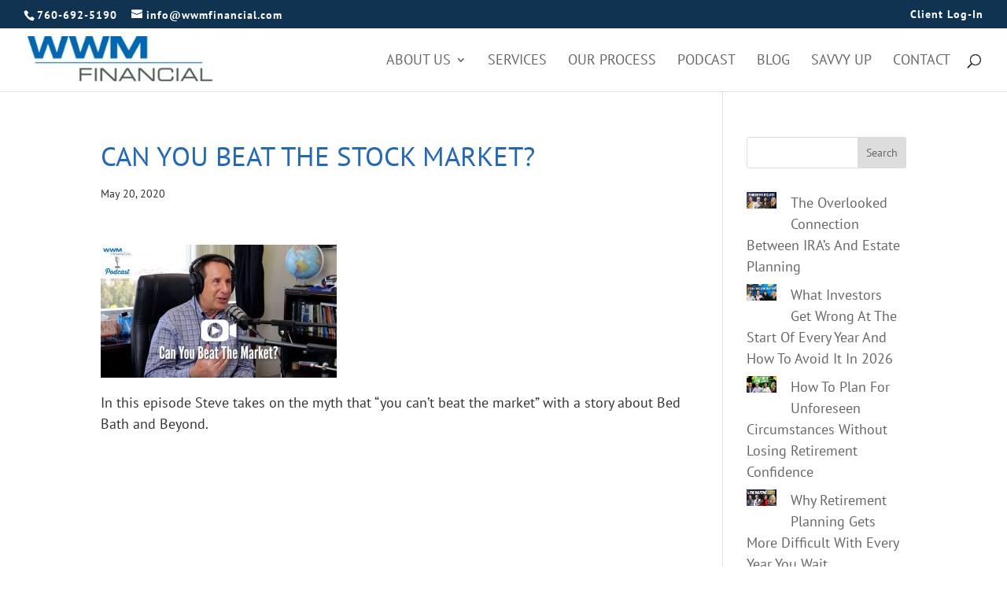

--- FILE ---
content_type: text/html; charset=utf-8
request_url: https://www.google.com/recaptcha/enterprise/anchor?ar=1&k=6LdweAgsAAAAAP7bGUB4cnqa5B24clN0dM_jz0nh&co=aHR0cHM6Ly93d21maW5hbmNpYWwuY29tOjQ0Mw..&hl=en&v=PoyoqOPhxBO7pBk68S4YbpHZ&size=invisible&anchor-ms=20000&execute-ms=30000&cb=mmlbkkuhkq8
body_size: 48552
content:
<!DOCTYPE HTML><html dir="ltr" lang="en"><head><meta http-equiv="Content-Type" content="text/html; charset=UTF-8">
<meta http-equiv="X-UA-Compatible" content="IE=edge">
<title>reCAPTCHA</title>
<style type="text/css">
/* cyrillic-ext */
@font-face {
  font-family: 'Roboto';
  font-style: normal;
  font-weight: 400;
  font-stretch: 100%;
  src: url(//fonts.gstatic.com/s/roboto/v48/KFO7CnqEu92Fr1ME7kSn66aGLdTylUAMa3GUBHMdazTgWw.woff2) format('woff2');
  unicode-range: U+0460-052F, U+1C80-1C8A, U+20B4, U+2DE0-2DFF, U+A640-A69F, U+FE2E-FE2F;
}
/* cyrillic */
@font-face {
  font-family: 'Roboto';
  font-style: normal;
  font-weight: 400;
  font-stretch: 100%;
  src: url(//fonts.gstatic.com/s/roboto/v48/KFO7CnqEu92Fr1ME7kSn66aGLdTylUAMa3iUBHMdazTgWw.woff2) format('woff2');
  unicode-range: U+0301, U+0400-045F, U+0490-0491, U+04B0-04B1, U+2116;
}
/* greek-ext */
@font-face {
  font-family: 'Roboto';
  font-style: normal;
  font-weight: 400;
  font-stretch: 100%;
  src: url(//fonts.gstatic.com/s/roboto/v48/KFO7CnqEu92Fr1ME7kSn66aGLdTylUAMa3CUBHMdazTgWw.woff2) format('woff2');
  unicode-range: U+1F00-1FFF;
}
/* greek */
@font-face {
  font-family: 'Roboto';
  font-style: normal;
  font-weight: 400;
  font-stretch: 100%;
  src: url(//fonts.gstatic.com/s/roboto/v48/KFO7CnqEu92Fr1ME7kSn66aGLdTylUAMa3-UBHMdazTgWw.woff2) format('woff2');
  unicode-range: U+0370-0377, U+037A-037F, U+0384-038A, U+038C, U+038E-03A1, U+03A3-03FF;
}
/* math */
@font-face {
  font-family: 'Roboto';
  font-style: normal;
  font-weight: 400;
  font-stretch: 100%;
  src: url(//fonts.gstatic.com/s/roboto/v48/KFO7CnqEu92Fr1ME7kSn66aGLdTylUAMawCUBHMdazTgWw.woff2) format('woff2');
  unicode-range: U+0302-0303, U+0305, U+0307-0308, U+0310, U+0312, U+0315, U+031A, U+0326-0327, U+032C, U+032F-0330, U+0332-0333, U+0338, U+033A, U+0346, U+034D, U+0391-03A1, U+03A3-03A9, U+03B1-03C9, U+03D1, U+03D5-03D6, U+03F0-03F1, U+03F4-03F5, U+2016-2017, U+2034-2038, U+203C, U+2040, U+2043, U+2047, U+2050, U+2057, U+205F, U+2070-2071, U+2074-208E, U+2090-209C, U+20D0-20DC, U+20E1, U+20E5-20EF, U+2100-2112, U+2114-2115, U+2117-2121, U+2123-214F, U+2190, U+2192, U+2194-21AE, U+21B0-21E5, U+21F1-21F2, U+21F4-2211, U+2213-2214, U+2216-22FF, U+2308-230B, U+2310, U+2319, U+231C-2321, U+2336-237A, U+237C, U+2395, U+239B-23B7, U+23D0, U+23DC-23E1, U+2474-2475, U+25AF, U+25B3, U+25B7, U+25BD, U+25C1, U+25CA, U+25CC, U+25FB, U+266D-266F, U+27C0-27FF, U+2900-2AFF, U+2B0E-2B11, U+2B30-2B4C, U+2BFE, U+3030, U+FF5B, U+FF5D, U+1D400-1D7FF, U+1EE00-1EEFF;
}
/* symbols */
@font-face {
  font-family: 'Roboto';
  font-style: normal;
  font-weight: 400;
  font-stretch: 100%;
  src: url(//fonts.gstatic.com/s/roboto/v48/KFO7CnqEu92Fr1ME7kSn66aGLdTylUAMaxKUBHMdazTgWw.woff2) format('woff2');
  unicode-range: U+0001-000C, U+000E-001F, U+007F-009F, U+20DD-20E0, U+20E2-20E4, U+2150-218F, U+2190, U+2192, U+2194-2199, U+21AF, U+21E6-21F0, U+21F3, U+2218-2219, U+2299, U+22C4-22C6, U+2300-243F, U+2440-244A, U+2460-24FF, U+25A0-27BF, U+2800-28FF, U+2921-2922, U+2981, U+29BF, U+29EB, U+2B00-2BFF, U+4DC0-4DFF, U+FFF9-FFFB, U+10140-1018E, U+10190-1019C, U+101A0, U+101D0-101FD, U+102E0-102FB, U+10E60-10E7E, U+1D2C0-1D2D3, U+1D2E0-1D37F, U+1F000-1F0FF, U+1F100-1F1AD, U+1F1E6-1F1FF, U+1F30D-1F30F, U+1F315, U+1F31C, U+1F31E, U+1F320-1F32C, U+1F336, U+1F378, U+1F37D, U+1F382, U+1F393-1F39F, U+1F3A7-1F3A8, U+1F3AC-1F3AF, U+1F3C2, U+1F3C4-1F3C6, U+1F3CA-1F3CE, U+1F3D4-1F3E0, U+1F3ED, U+1F3F1-1F3F3, U+1F3F5-1F3F7, U+1F408, U+1F415, U+1F41F, U+1F426, U+1F43F, U+1F441-1F442, U+1F444, U+1F446-1F449, U+1F44C-1F44E, U+1F453, U+1F46A, U+1F47D, U+1F4A3, U+1F4B0, U+1F4B3, U+1F4B9, U+1F4BB, U+1F4BF, U+1F4C8-1F4CB, U+1F4D6, U+1F4DA, U+1F4DF, U+1F4E3-1F4E6, U+1F4EA-1F4ED, U+1F4F7, U+1F4F9-1F4FB, U+1F4FD-1F4FE, U+1F503, U+1F507-1F50B, U+1F50D, U+1F512-1F513, U+1F53E-1F54A, U+1F54F-1F5FA, U+1F610, U+1F650-1F67F, U+1F687, U+1F68D, U+1F691, U+1F694, U+1F698, U+1F6AD, U+1F6B2, U+1F6B9-1F6BA, U+1F6BC, U+1F6C6-1F6CF, U+1F6D3-1F6D7, U+1F6E0-1F6EA, U+1F6F0-1F6F3, U+1F6F7-1F6FC, U+1F700-1F7FF, U+1F800-1F80B, U+1F810-1F847, U+1F850-1F859, U+1F860-1F887, U+1F890-1F8AD, U+1F8B0-1F8BB, U+1F8C0-1F8C1, U+1F900-1F90B, U+1F93B, U+1F946, U+1F984, U+1F996, U+1F9E9, U+1FA00-1FA6F, U+1FA70-1FA7C, U+1FA80-1FA89, U+1FA8F-1FAC6, U+1FACE-1FADC, U+1FADF-1FAE9, U+1FAF0-1FAF8, U+1FB00-1FBFF;
}
/* vietnamese */
@font-face {
  font-family: 'Roboto';
  font-style: normal;
  font-weight: 400;
  font-stretch: 100%;
  src: url(//fonts.gstatic.com/s/roboto/v48/KFO7CnqEu92Fr1ME7kSn66aGLdTylUAMa3OUBHMdazTgWw.woff2) format('woff2');
  unicode-range: U+0102-0103, U+0110-0111, U+0128-0129, U+0168-0169, U+01A0-01A1, U+01AF-01B0, U+0300-0301, U+0303-0304, U+0308-0309, U+0323, U+0329, U+1EA0-1EF9, U+20AB;
}
/* latin-ext */
@font-face {
  font-family: 'Roboto';
  font-style: normal;
  font-weight: 400;
  font-stretch: 100%;
  src: url(//fonts.gstatic.com/s/roboto/v48/KFO7CnqEu92Fr1ME7kSn66aGLdTylUAMa3KUBHMdazTgWw.woff2) format('woff2');
  unicode-range: U+0100-02BA, U+02BD-02C5, U+02C7-02CC, U+02CE-02D7, U+02DD-02FF, U+0304, U+0308, U+0329, U+1D00-1DBF, U+1E00-1E9F, U+1EF2-1EFF, U+2020, U+20A0-20AB, U+20AD-20C0, U+2113, U+2C60-2C7F, U+A720-A7FF;
}
/* latin */
@font-face {
  font-family: 'Roboto';
  font-style: normal;
  font-weight: 400;
  font-stretch: 100%;
  src: url(//fonts.gstatic.com/s/roboto/v48/KFO7CnqEu92Fr1ME7kSn66aGLdTylUAMa3yUBHMdazQ.woff2) format('woff2');
  unicode-range: U+0000-00FF, U+0131, U+0152-0153, U+02BB-02BC, U+02C6, U+02DA, U+02DC, U+0304, U+0308, U+0329, U+2000-206F, U+20AC, U+2122, U+2191, U+2193, U+2212, U+2215, U+FEFF, U+FFFD;
}
/* cyrillic-ext */
@font-face {
  font-family: 'Roboto';
  font-style: normal;
  font-weight: 500;
  font-stretch: 100%;
  src: url(//fonts.gstatic.com/s/roboto/v48/KFO7CnqEu92Fr1ME7kSn66aGLdTylUAMa3GUBHMdazTgWw.woff2) format('woff2');
  unicode-range: U+0460-052F, U+1C80-1C8A, U+20B4, U+2DE0-2DFF, U+A640-A69F, U+FE2E-FE2F;
}
/* cyrillic */
@font-face {
  font-family: 'Roboto';
  font-style: normal;
  font-weight: 500;
  font-stretch: 100%;
  src: url(//fonts.gstatic.com/s/roboto/v48/KFO7CnqEu92Fr1ME7kSn66aGLdTylUAMa3iUBHMdazTgWw.woff2) format('woff2');
  unicode-range: U+0301, U+0400-045F, U+0490-0491, U+04B0-04B1, U+2116;
}
/* greek-ext */
@font-face {
  font-family: 'Roboto';
  font-style: normal;
  font-weight: 500;
  font-stretch: 100%;
  src: url(//fonts.gstatic.com/s/roboto/v48/KFO7CnqEu92Fr1ME7kSn66aGLdTylUAMa3CUBHMdazTgWw.woff2) format('woff2');
  unicode-range: U+1F00-1FFF;
}
/* greek */
@font-face {
  font-family: 'Roboto';
  font-style: normal;
  font-weight: 500;
  font-stretch: 100%;
  src: url(//fonts.gstatic.com/s/roboto/v48/KFO7CnqEu92Fr1ME7kSn66aGLdTylUAMa3-UBHMdazTgWw.woff2) format('woff2');
  unicode-range: U+0370-0377, U+037A-037F, U+0384-038A, U+038C, U+038E-03A1, U+03A3-03FF;
}
/* math */
@font-face {
  font-family: 'Roboto';
  font-style: normal;
  font-weight: 500;
  font-stretch: 100%;
  src: url(//fonts.gstatic.com/s/roboto/v48/KFO7CnqEu92Fr1ME7kSn66aGLdTylUAMawCUBHMdazTgWw.woff2) format('woff2');
  unicode-range: U+0302-0303, U+0305, U+0307-0308, U+0310, U+0312, U+0315, U+031A, U+0326-0327, U+032C, U+032F-0330, U+0332-0333, U+0338, U+033A, U+0346, U+034D, U+0391-03A1, U+03A3-03A9, U+03B1-03C9, U+03D1, U+03D5-03D6, U+03F0-03F1, U+03F4-03F5, U+2016-2017, U+2034-2038, U+203C, U+2040, U+2043, U+2047, U+2050, U+2057, U+205F, U+2070-2071, U+2074-208E, U+2090-209C, U+20D0-20DC, U+20E1, U+20E5-20EF, U+2100-2112, U+2114-2115, U+2117-2121, U+2123-214F, U+2190, U+2192, U+2194-21AE, U+21B0-21E5, U+21F1-21F2, U+21F4-2211, U+2213-2214, U+2216-22FF, U+2308-230B, U+2310, U+2319, U+231C-2321, U+2336-237A, U+237C, U+2395, U+239B-23B7, U+23D0, U+23DC-23E1, U+2474-2475, U+25AF, U+25B3, U+25B7, U+25BD, U+25C1, U+25CA, U+25CC, U+25FB, U+266D-266F, U+27C0-27FF, U+2900-2AFF, U+2B0E-2B11, U+2B30-2B4C, U+2BFE, U+3030, U+FF5B, U+FF5D, U+1D400-1D7FF, U+1EE00-1EEFF;
}
/* symbols */
@font-face {
  font-family: 'Roboto';
  font-style: normal;
  font-weight: 500;
  font-stretch: 100%;
  src: url(//fonts.gstatic.com/s/roboto/v48/KFO7CnqEu92Fr1ME7kSn66aGLdTylUAMaxKUBHMdazTgWw.woff2) format('woff2');
  unicode-range: U+0001-000C, U+000E-001F, U+007F-009F, U+20DD-20E0, U+20E2-20E4, U+2150-218F, U+2190, U+2192, U+2194-2199, U+21AF, U+21E6-21F0, U+21F3, U+2218-2219, U+2299, U+22C4-22C6, U+2300-243F, U+2440-244A, U+2460-24FF, U+25A0-27BF, U+2800-28FF, U+2921-2922, U+2981, U+29BF, U+29EB, U+2B00-2BFF, U+4DC0-4DFF, U+FFF9-FFFB, U+10140-1018E, U+10190-1019C, U+101A0, U+101D0-101FD, U+102E0-102FB, U+10E60-10E7E, U+1D2C0-1D2D3, U+1D2E0-1D37F, U+1F000-1F0FF, U+1F100-1F1AD, U+1F1E6-1F1FF, U+1F30D-1F30F, U+1F315, U+1F31C, U+1F31E, U+1F320-1F32C, U+1F336, U+1F378, U+1F37D, U+1F382, U+1F393-1F39F, U+1F3A7-1F3A8, U+1F3AC-1F3AF, U+1F3C2, U+1F3C4-1F3C6, U+1F3CA-1F3CE, U+1F3D4-1F3E0, U+1F3ED, U+1F3F1-1F3F3, U+1F3F5-1F3F7, U+1F408, U+1F415, U+1F41F, U+1F426, U+1F43F, U+1F441-1F442, U+1F444, U+1F446-1F449, U+1F44C-1F44E, U+1F453, U+1F46A, U+1F47D, U+1F4A3, U+1F4B0, U+1F4B3, U+1F4B9, U+1F4BB, U+1F4BF, U+1F4C8-1F4CB, U+1F4D6, U+1F4DA, U+1F4DF, U+1F4E3-1F4E6, U+1F4EA-1F4ED, U+1F4F7, U+1F4F9-1F4FB, U+1F4FD-1F4FE, U+1F503, U+1F507-1F50B, U+1F50D, U+1F512-1F513, U+1F53E-1F54A, U+1F54F-1F5FA, U+1F610, U+1F650-1F67F, U+1F687, U+1F68D, U+1F691, U+1F694, U+1F698, U+1F6AD, U+1F6B2, U+1F6B9-1F6BA, U+1F6BC, U+1F6C6-1F6CF, U+1F6D3-1F6D7, U+1F6E0-1F6EA, U+1F6F0-1F6F3, U+1F6F7-1F6FC, U+1F700-1F7FF, U+1F800-1F80B, U+1F810-1F847, U+1F850-1F859, U+1F860-1F887, U+1F890-1F8AD, U+1F8B0-1F8BB, U+1F8C0-1F8C1, U+1F900-1F90B, U+1F93B, U+1F946, U+1F984, U+1F996, U+1F9E9, U+1FA00-1FA6F, U+1FA70-1FA7C, U+1FA80-1FA89, U+1FA8F-1FAC6, U+1FACE-1FADC, U+1FADF-1FAE9, U+1FAF0-1FAF8, U+1FB00-1FBFF;
}
/* vietnamese */
@font-face {
  font-family: 'Roboto';
  font-style: normal;
  font-weight: 500;
  font-stretch: 100%;
  src: url(//fonts.gstatic.com/s/roboto/v48/KFO7CnqEu92Fr1ME7kSn66aGLdTylUAMa3OUBHMdazTgWw.woff2) format('woff2');
  unicode-range: U+0102-0103, U+0110-0111, U+0128-0129, U+0168-0169, U+01A0-01A1, U+01AF-01B0, U+0300-0301, U+0303-0304, U+0308-0309, U+0323, U+0329, U+1EA0-1EF9, U+20AB;
}
/* latin-ext */
@font-face {
  font-family: 'Roboto';
  font-style: normal;
  font-weight: 500;
  font-stretch: 100%;
  src: url(//fonts.gstatic.com/s/roboto/v48/KFO7CnqEu92Fr1ME7kSn66aGLdTylUAMa3KUBHMdazTgWw.woff2) format('woff2');
  unicode-range: U+0100-02BA, U+02BD-02C5, U+02C7-02CC, U+02CE-02D7, U+02DD-02FF, U+0304, U+0308, U+0329, U+1D00-1DBF, U+1E00-1E9F, U+1EF2-1EFF, U+2020, U+20A0-20AB, U+20AD-20C0, U+2113, U+2C60-2C7F, U+A720-A7FF;
}
/* latin */
@font-face {
  font-family: 'Roboto';
  font-style: normal;
  font-weight: 500;
  font-stretch: 100%;
  src: url(//fonts.gstatic.com/s/roboto/v48/KFO7CnqEu92Fr1ME7kSn66aGLdTylUAMa3yUBHMdazQ.woff2) format('woff2');
  unicode-range: U+0000-00FF, U+0131, U+0152-0153, U+02BB-02BC, U+02C6, U+02DA, U+02DC, U+0304, U+0308, U+0329, U+2000-206F, U+20AC, U+2122, U+2191, U+2193, U+2212, U+2215, U+FEFF, U+FFFD;
}
/* cyrillic-ext */
@font-face {
  font-family: 'Roboto';
  font-style: normal;
  font-weight: 900;
  font-stretch: 100%;
  src: url(//fonts.gstatic.com/s/roboto/v48/KFO7CnqEu92Fr1ME7kSn66aGLdTylUAMa3GUBHMdazTgWw.woff2) format('woff2');
  unicode-range: U+0460-052F, U+1C80-1C8A, U+20B4, U+2DE0-2DFF, U+A640-A69F, U+FE2E-FE2F;
}
/* cyrillic */
@font-face {
  font-family: 'Roboto';
  font-style: normal;
  font-weight: 900;
  font-stretch: 100%;
  src: url(//fonts.gstatic.com/s/roboto/v48/KFO7CnqEu92Fr1ME7kSn66aGLdTylUAMa3iUBHMdazTgWw.woff2) format('woff2');
  unicode-range: U+0301, U+0400-045F, U+0490-0491, U+04B0-04B1, U+2116;
}
/* greek-ext */
@font-face {
  font-family: 'Roboto';
  font-style: normal;
  font-weight: 900;
  font-stretch: 100%;
  src: url(//fonts.gstatic.com/s/roboto/v48/KFO7CnqEu92Fr1ME7kSn66aGLdTylUAMa3CUBHMdazTgWw.woff2) format('woff2');
  unicode-range: U+1F00-1FFF;
}
/* greek */
@font-face {
  font-family: 'Roboto';
  font-style: normal;
  font-weight: 900;
  font-stretch: 100%;
  src: url(//fonts.gstatic.com/s/roboto/v48/KFO7CnqEu92Fr1ME7kSn66aGLdTylUAMa3-UBHMdazTgWw.woff2) format('woff2');
  unicode-range: U+0370-0377, U+037A-037F, U+0384-038A, U+038C, U+038E-03A1, U+03A3-03FF;
}
/* math */
@font-face {
  font-family: 'Roboto';
  font-style: normal;
  font-weight: 900;
  font-stretch: 100%;
  src: url(//fonts.gstatic.com/s/roboto/v48/KFO7CnqEu92Fr1ME7kSn66aGLdTylUAMawCUBHMdazTgWw.woff2) format('woff2');
  unicode-range: U+0302-0303, U+0305, U+0307-0308, U+0310, U+0312, U+0315, U+031A, U+0326-0327, U+032C, U+032F-0330, U+0332-0333, U+0338, U+033A, U+0346, U+034D, U+0391-03A1, U+03A3-03A9, U+03B1-03C9, U+03D1, U+03D5-03D6, U+03F0-03F1, U+03F4-03F5, U+2016-2017, U+2034-2038, U+203C, U+2040, U+2043, U+2047, U+2050, U+2057, U+205F, U+2070-2071, U+2074-208E, U+2090-209C, U+20D0-20DC, U+20E1, U+20E5-20EF, U+2100-2112, U+2114-2115, U+2117-2121, U+2123-214F, U+2190, U+2192, U+2194-21AE, U+21B0-21E5, U+21F1-21F2, U+21F4-2211, U+2213-2214, U+2216-22FF, U+2308-230B, U+2310, U+2319, U+231C-2321, U+2336-237A, U+237C, U+2395, U+239B-23B7, U+23D0, U+23DC-23E1, U+2474-2475, U+25AF, U+25B3, U+25B7, U+25BD, U+25C1, U+25CA, U+25CC, U+25FB, U+266D-266F, U+27C0-27FF, U+2900-2AFF, U+2B0E-2B11, U+2B30-2B4C, U+2BFE, U+3030, U+FF5B, U+FF5D, U+1D400-1D7FF, U+1EE00-1EEFF;
}
/* symbols */
@font-face {
  font-family: 'Roboto';
  font-style: normal;
  font-weight: 900;
  font-stretch: 100%;
  src: url(//fonts.gstatic.com/s/roboto/v48/KFO7CnqEu92Fr1ME7kSn66aGLdTylUAMaxKUBHMdazTgWw.woff2) format('woff2');
  unicode-range: U+0001-000C, U+000E-001F, U+007F-009F, U+20DD-20E0, U+20E2-20E4, U+2150-218F, U+2190, U+2192, U+2194-2199, U+21AF, U+21E6-21F0, U+21F3, U+2218-2219, U+2299, U+22C4-22C6, U+2300-243F, U+2440-244A, U+2460-24FF, U+25A0-27BF, U+2800-28FF, U+2921-2922, U+2981, U+29BF, U+29EB, U+2B00-2BFF, U+4DC0-4DFF, U+FFF9-FFFB, U+10140-1018E, U+10190-1019C, U+101A0, U+101D0-101FD, U+102E0-102FB, U+10E60-10E7E, U+1D2C0-1D2D3, U+1D2E0-1D37F, U+1F000-1F0FF, U+1F100-1F1AD, U+1F1E6-1F1FF, U+1F30D-1F30F, U+1F315, U+1F31C, U+1F31E, U+1F320-1F32C, U+1F336, U+1F378, U+1F37D, U+1F382, U+1F393-1F39F, U+1F3A7-1F3A8, U+1F3AC-1F3AF, U+1F3C2, U+1F3C4-1F3C6, U+1F3CA-1F3CE, U+1F3D4-1F3E0, U+1F3ED, U+1F3F1-1F3F3, U+1F3F5-1F3F7, U+1F408, U+1F415, U+1F41F, U+1F426, U+1F43F, U+1F441-1F442, U+1F444, U+1F446-1F449, U+1F44C-1F44E, U+1F453, U+1F46A, U+1F47D, U+1F4A3, U+1F4B0, U+1F4B3, U+1F4B9, U+1F4BB, U+1F4BF, U+1F4C8-1F4CB, U+1F4D6, U+1F4DA, U+1F4DF, U+1F4E3-1F4E6, U+1F4EA-1F4ED, U+1F4F7, U+1F4F9-1F4FB, U+1F4FD-1F4FE, U+1F503, U+1F507-1F50B, U+1F50D, U+1F512-1F513, U+1F53E-1F54A, U+1F54F-1F5FA, U+1F610, U+1F650-1F67F, U+1F687, U+1F68D, U+1F691, U+1F694, U+1F698, U+1F6AD, U+1F6B2, U+1F6B9-1F6BA, U+1F6BC, U+1F6C6-1F6CF, U+1F6D3-1F6D7, U+1F6E0-1F6EA, U+1F6F0-1F6F3, U+1F6F7-1F6FC, U+1F700-1F7FF, U+1F800-1F80B, U+1F810-1F847, U+1F850-1F859, U+1F860-1F887, U+1F890-1F8AD, U+1F8B0-1F8BB, U+1F8C0-1F8C1, U+1F900-1F90B, U+1F93B, U+1F946, U+1F984, U+1F996, U+1F9E9, U+1FA00-1FA6F, U+1FA70-1FA7C, U+1FA80-1FA89, U+1FA8F-1FAC6, U+1FACE-1FADC, U+1FADF-1FAE9, U+1FAF0-1FAF8, U+1FB00-1FBFF;
}
/* vietnamese */
@font-face {
  font-family: 'Roboto';
  font-style: normal;
  font-weight: 900;
  font-stretch: 100%;
  src: url(//fonts.gstatic.com/s/roboto/v48/KFO7CnqEu92Fr1ME7kSn66aGLdTylUAMa3OUBHMdazTgWw.woff2) format('woff2');
  unicode-range: U+0102-0103, U+0110-0111, U+0128-0129, U+0168-0169, U+01A0-01A1, U+01AF-01B0, U+0300-0301, U+0303-0304, U+0308-0309, U+0323, U+0329, U+1EA0-1EF9, U+20AB;
}
/* latin-ext */
@font-face {
  font-family: 'Roboto';
  font-style: normal;
  font-weight: 900;
  font-stretch: 100%;
  src: url(//fonts.gstatic.com/s/roboto/v48/KFO7CnqEu92Fr1ME7kSn66aGLdTylUAMa3KUBHMdazTgWw.woff2) format('woff2');
  unicode-range: U+0100-02BA, U+02BD-02C5, U+02C7-02CC, U+02CE-02D7, U+02DD-02FF, U+0304, U+0308, U+0329, U+1D00-1DBF, U+1E00-1E9F, U+1EF2-1EFF, U+2020, U+20A0-20AB, U+20AD-20C0, U+2113, U+2C60-2C7F, U+A720-A7FF;
}
/* latin */
@font-face {
  font-family: 'Roboto';
  font-style: normal;
  font-weight: 900;
  font-stretch: 100%;
  src: url(//fonts.gstatic.com/s/roboto/v48/KFO7CnqEu92Fr1ME7kSn66aGLdTylUAMa3yUBHMdazQ.woff2) format('woff2');
  unicode-range: U+0000-00FF, U+0131, U+0152-0153, U+02BB-02BC, U+02C6, U+02DA, U+02DC, U+0304, U+0308, U+0329, U+2000-206F, U+20AC, U+2122, U+2191, U+2193, U+2212, U+2215, U+FEFF, U+FFFD;
}

</style>
<link rel="stylesheet" type="text/css" href="https://www.gstatic.com/recaptcha/releases/PoyoqOPhxBO7pBk68S4YbpHZ/styles__ltr.css">
<script nonce="2QWgtNT5eOU3gS3yeOyP1g" type="text/javascript">window['__recaptcha_api'] = 'https://www.google.com/recaptcha/enterprise/';</script>
<script type="text/javascript" src="https://www.gstatic.com/recaptcha/releases/PoyoqOPhxBO7pBk68S4YbpHZ/recaptcha__en.js" nonce="2QWgtNT5eOU3gS3yeOyP1g">
      
    </script></head>
<body><div id="rc-anchor-alert" class="rc-anchor-alert"></div>
<input type="hidden" id="recaptcha-token" value="[base64]">
<script type="text/javascript" nonce="2QWgtNT5eOU3gS3yeOyP1g">
      recaptcha.anchor.Main.init("[\x22ainput\x22,[\x22bgdata\x22,\x22\x22,\[base64]/[base64]/[base64]/bmV3IHJbeF0oY1swXSk6RT09Mj9uZXcgclt4XShjWzBdLGNbMV0pOkU9PTM/bmV3IHJbeF0oY1swXSxjWzFdLGNbMl0pOkU9PTQ/[base64]/[base64]/[base64]/[base64]/[base64]/[base64]/[base64]/[base64]\x22,\[base64]\x22,\x22NcKUUcK4JcKfwopJwozCkjgFwqZ5w47DlCdUwrzCvkENwrrDonFAFsOfwrt6w6HDnlnCtl8fwobCicO/[base64]/CqUNXDMOaGMK3fEPCjVwcHF3DpE3Dr8OCwpsDZMK8YMK9w49rI8KcL8Oow5vCrXfCg8Ojw7QlQMO7VTk7DsO1w6nCm8Ohw4rCk3l8w7prwqDCu3gOOTJhw4fCpzLDhl8jUCQKOBdjw7bDoCJjATxEaMKow5Yiw7zChcOYacO+wrF7AMKtHsK/SEd+w6LDoRPDusKrwqLCnHnDkEHDtD4eTCEjQCQsWcK9wpJ2wp98ByYBw5/[base64]/[base64]/[base64]/R8Kjw4rCrsK1wqrCncOTdQrDg8OVWVvDnjp0PGBFwqh1wpVgw4/Cp8KPwoPCh8KjwqAtZRrDkmkHw5/CmMOhR2NYw55jw512w5DCr8Klw6nDnsObZRFnwosywphGVDrDusKXw54dwpBQwq9PQDTDlcKZPQI3Dh/CmMKgEsOFwrLDlMO7UcKQw7QLAMK8wqxPwrXChcKnVW9Aw74Lw6ZOwokiw5PDjsKoAMKTwqZEVzbCsVYDw6s7VUMJwrUPw6jCu8ORwo7DucKow5QXwrJ2OmTDi8KhwqPDjWTCv8OTT8KUw67ClcO4YcOKIsOcZBzDicKvZ1/DscKUOMODQF7Cr8OUR8Ogwo1kacKhw6PCg1tNwpsCOw0SwpbDhHLDkMOCw6PDo8KHHzduw4zDoMOzwqHDs1DCkhd2wo0iY8ORZMOOwqHCvcKEwqfCsHrCusOlU8KhJ8KXwqjDjWRYSkV0XMOUXcKGB8KKwp7CuMOTw4Mqw7h1w6HCuTYAw5HCoFnDij/CvErCviAHw6DDmsKqGcK5wodLLUh4wr7CosOgcGDCkVETwr1Cw6lgOsKyeU02bMK0LlLDkxRnw65Xwq7DpsKzXcKYNsK+wot4w7TCiMKVccKvSMKyVsO6EW4+w4HCucOdBVjCj2/DjMOaQHQHKz8CGFzCoMOTYMKYw4BUJsOkw4hgICHCuifCly3DnCHCr8KxSxvDnMKZBMK/[base64]/[base64]/[base64]/DvwjCp1zDg0rDsnbCmyLClsKTMsKnFMK6MsKsdFnCj39pwrrCpkt1IEsRcwrDr2nDtQfChcKbF2VkwqkvwrxjwoLCv8OARHJLw7rCg8KBwqLClMKlwpjDu8OCVXHCthQWCsK3wpXDiUcUwrhyamzDtwJqw7/DjMOSawvDuMKeacOHw5zDrDgLL8OowrvCpH5qEcOMw5Yuwo5TwqvDswDDtmx2TMKCw6Mew7UQw5AeWMOuaw7DkMKew6AxbcO2VMKIBW3DjcK2Fxwqw743w7XCgsKwV3HCtsO3Z8O4Q8KCYsOqXMK0N8OawqPCqgpAw4t/d8OsLcKww6Ffw5hVfcO6Z8O+e8O1N8KPw68hBl3CiEDDmcOPwozDhsOAR8Kvw5rDq8Ktw7QkGsK3P8K8wrAewqdIw5B2w7BnwpHDgsOtw4PCl2t4Q8KXC8Oww4NQwqrCjcK8w7Q5XjpDw4zDuUNLLy/CrkY8MMKow6tiwpHCqjN9wqnCvxvDi8Oxw4nDkcONw4jCrsKQwo1qTMKNDQrChMOvI8KTVcKBwoAHw6rCml47wq7Dk1tWw5nDl2MlI1PDmkHCnsKDwojCsMO7wp9iQyhMw43CjsK9IMK/woVHw73ClsOMw7/Dl8KlDMKlw5PDkGB+w58GdlAMw6Q3BsOSW2QOw7ZxwrzDrVUjw5nClsKpLx49RynDvQfCvMOjw5/[base64]/DohbDv3XCl8Oyw6QnwqZqw7NWSn/CjsOewrPCocKmw7nCnH3DmMKRw5NVPiQawp8nw6MzDR7CgsO0w5wGw4IhOjbDkcKFbsOgY1QpwrAIJEzCn8KbwrPDoMOcQlTCnx/CoMOPesKGf8KWw7/CgsOXLXxLwpnCiMKrEcKRPiTDu2bCncOgw6QnCUbDrCTDscOSw6jDnUQhVcORw60+w6Unwr0najxvOAhcw6PDnAIGK8Kqwqhkwo18w6vCncKqw7vDt3h1wo1WwpIhPxFQwqNnw4JGwp/DqRUzw6DCqsOnw5hbdcOXf8K2wowJwp3Cgx3DrsOzwqLDpcKnwoQ9b8O+w786ccOfwrDCgMKLwp4cVcK9wq4twprCtS7CvcOFwr9UPsK5enZEwp/Cq8KIOcKTb3JAesKxw7JGfMKwfMKuw4QwJ2wWbsKmL8OMwp0gHsOrfMK0w5V0w57ChA/[base64]/Clzk1XD8bwo0pwrbDmMOxwpoXfMK3GEpWPsOtCsKWeMK9wqJMw41RW8O3XEFjwrnCmsOaw47CozAJQm/Cm0FhKMOdNXLCt3LCqk3Cl8KyfsOew6zCgMObA8OmdkrCqMOLwrt/w50JZ8O+wrbDkDvCrcKHWAxQwpZCwpjCuSfDmCDClz9Qwr1nNTPCucO+wpfDm8KRVsKuw6LCuCTDpjd9fB/CjD4CUG5mwrLCtMOcEcKaw7g0w7fCgCfCocOeGxnCrsOIwpbDg2cnw4pYwojCsnTDq8OvwocvwpkGEyvDpTDCjMK5w68xw5rCnMOYwo3Ci8KZKhk2woHDpT1BO3XCj8KNDsKpGsO+w6RzTsKXecOOwocBb0tOHhhnwqHDrH3CvSACD8OaNm7DisKTO0/CqMKICsOvw4NKHUHCmTdTdiHDp0NkwpZ2worDoXUvw7cbIMKSQ1ExPcO4w4oTwrlkVRVtAcOww45rRcKyfcKJZMO2ZiXClcOJw6lmw5zDvcOCw6PDh8OUTTzDs8OzLcOiDMKcADnDtC7Ds8Ouw7/DrcO2w5lAwrDDocO6w7/[base64]/[base64]/wq3DrsOcwplvwpgbwoLDp3pKbD7DrMK/QsKpw6cSUcONeMKeTB/DhsOiEHUAwobDj8KITcKDTWPDgS/DsMKSbcKSQcOTfsK0w404w7PDpRJpw7YdC8Oiw6bDs8KvfgQswpTDmMOqc8KPUG05wphMa8OAwpkuKMKGGsO9wpUzw4rCq0cfD8KpFMKsLWPDrMOwR8Oww47DsRcNGihZJGg2DgEQwr7DjSlTQ8Olw6/CjMOsw6PDosOMZcOIwo3DgcOCw5nDvyZ8ecOlSyDDjsOPw7olw47DlsKxNsKqXTvDpFLCg2powr7CksKnw4UWPWsLYcOmaWrDqsOZwpzDo1JRVcOwXSzDpHsaw4nCtsKaMybDhEFDw6rCuALChW5xCUrClD1pAycjN8KIw43DvC7DiMOUcGIfwqhJwp/Co20iH8KeJCjDoikBw6nClwo4e8OiwoLCh39gLT7CvcK2Cy4BJ1rCjl5Dw7pOw44wIVBKw7l6OsOCd8O8IW4nU11Nw5TCocKzUUTDty4fSDXCpU9sXsKREMKXw5Zzeltuw70Qw4DCgA/[base64]/w41UesOKwojDvsKyw6jDplXCiwxQdTfCmMO/QCkawqF9wr90w7bDgS91OcKbanEFak3CoMOWwrbDkHITwogwAW4aLAJdw7BUEBI4w7VWw600Ix1Gw6jDh8Khw7TCn8Kkwot0M8O9wqXCgMOEER3DsVLCgcOJGsOBQ8OKw6jDjcO8WQ9Ga1/[base64]/[base64]/CoyZYw5DCiTEtWcOVZMOKKsOJKcOdTgTDhnJaw4fCqRLDugdTdcKQw5NSwrLDoMOsWcOPNkrDl8O1YsOQZsK9w6fDisK8NVRTdsO0w6vCk1rCl1omwpIrbsKewqTDt8OoRg9dR8KEw77CrWg0QMOyw6/[base64]/Cm1/CtcKywo9Vw5xyw68ow7HDqXbCrDbCix3CgAjDrsOrCcOvwp/CosOEwonDusO5wq3DilB+O8O9SHHDqAg0w5jCqHtuw7V7H3LCkj3Cp1/CoMOtdcO+C8OsGsOYYQFDLFgZwpJ3NMKzw6TCjHwDw4kgw67DlMK0SsOLw59Lw5vDmQ/[base64]/DiDzDnMKfw4tnEX7DphpsfghPfzA3M8OBwp7CkcO8DcOhdW5uIWXDusKwc8OpDcOfwqI5e8KvwotjQsO9wpw2L1gJDFNZb24nFcO5d2rCmXnCgzMdw6NZw4HCqsOyEUwzwoRhZMK2wofCvMKZw67DkMOuw7fDkMOWA8O9wr89wqvCqFDDtsKOY8OJVMK/UBrChhVPw7gaJMOIw7LDrlddw7g6bMKwUhPDl8O1wp1Vwo3ChTMmw57DpwBbw6rDiWEDwq05wrprKnzDkcK/BsOBwpclwp3CnsKKw4HCrTfDrcK2ZsKBw4nDlsK2e8Ogw6zCi0jDgMOuPh3DvnImVcOmwpTCgcKrKQ5Zw5lDw60CCHwtYMORwoHCpsKvwqLCtFnCocOCw5IKHhXCu8KrTsKbwofCqAhAwqbClcOWwqYqGMOHwqdUfsKjGjvCq8OEchvChWTCkyLDug7DocOtw7Ibwp/Dh1F0EBpSw5rDhFPCgz58Pgc8LcONTsKKMGvDpcOjEHQZXxjDiQXDtMKtw743wrLDqsK5wpMrw7Eow4LCvz7DsMKkZx7CgRvClmINwo/DpMKaw6dFdcKuw5XCoX07w6HCnsKiwoYUw4HCiGdsLsOjQSTDi8KtB8OTw4QUw68fP3/DqcKlCR3CpTxTwoAgEMOiwqvDpn7CvcKPwocJwqDDlxFvwr0ew7/DpgjDrVzDuMKNw4DCpyLDrMKYwonCsMOLwo4ww4fDkSB5emdRwpdofMKrY8K9KsO0woF9dgXCumfDuS/Dk8KJDG/DisK7woDCiycaw6/Ck8OPHW/CtClMT8KgVwbDgGoaHHJ7C8O5B2cHRlfDp0PDrUXDmcKhw6bDq8OaesObO1vCscKpNUhIR8KCw6t5Ax3DtHlBFMOiw7fCkcO7SMOYwp/CtVHDu8Oqw4Y3worDpizDtMOUw4RYwqUqw5zDjcKRIMKfwpZmwo3DiEzDgBtiw5bDswbCoRHDjMO0IsOUQMOYKG45wqFhwqIKwqrDtwNvRQ0BwpBDKsKRAmsfwq/Cl0suPBfCmcOAbcO3wpViwrLCocOKbcORw6DDlsKTfinDucKJbMOEw5/[base64]/RgDDpUrDpcOUBlQsw47CtTHCg8KVwq8QLcOJw7zCt2YOTMKlPRPCjsO1UsOOw5YPw5VUw7ldw60FG8OfbS05wopuw4/[base64]/Q09Bw6Qfw4LClQgnU2M3czJKwrERKHx7NMO1wrXChz7CvAwlF8OCw7Qnw5EGwpbCucObw4pOd0rDgMKtVE7CixhQwqRUwqXDnMK+JsKfwrVHwqDCtBl+J8Omw67Dnk3Dtx3DmMKww51nwp1OBQxEw7zDqsOnw6TCsANcw6/[base64]/w4LDqyA8eBwGw7Rzwp4rbcO9CcOcRTLCicKxJHjDssOUAS/[base64]/CksODwr8Jw7jCrsOWfVsILcKiwpvDlMK+wrUlIURmFyxAwqnCrsKNwp/[base64]/IcKNCMOSw6B9w43CssOsw5keIlwuVcKKWQ43PiUBwo3DlTjDqBR4ajgawpXCnR5zw7zCijNuw5/DggHDmcKSJMKyLl4MwrzCoMKWwpLDq8OLw4nDjsOtwqLDnsKtwobDqlfDiCkgw4FvwpnDtEDDssKpMlYwETIrw7wXZkd5wrUfC8OHHU95ey3DksKfw4HDs8K0wq81w7NGwrkmdnzDryXCksKDCWF4wqprAsKbaMK/wpE1TMKZwo1qw7NmHGEcwrc6w4s0Z8OwF0/CiynCgh9Nw47Ds8K/wqTDn8Khw4/DqlrCrD/DvsOeecKbw7/[base64]/Dt0QWw41MczPClMOhDEnDoMO/[base64]/[base64]/Cq8KtZEbCocK3C1bDhMOVScKOYQ/CqBR7w5NDwpPCoh4sLsOKEiYgwr0pMcKCwp/[base64]/DoDHDo0XChMOIwo/DnsOQQcOOFcO8wpVPQnBDZMK0w7nCicKPY8OwBml8M8Oxw7VAw7LDt0F2woHDrsKxwocgwq1Nw4bCsybDsW/Dt13CtsKwSsKICEpAwpTCgX/[base64]/Dp8OKCBZRWFEyw7LDuw9XwqTCvcO3wrjCu8OMAgTDuHVxGF4/w4/Ds8KXYDFxwpzDosKEGkgZY8OVHipDw58twpZOTsOiwrswwrXDiQvDh8OgEcODUQUYK2sTVcOTwq4NY8OtwpQ4wrESOE09w4bCsU1Ew4/CtF/Dg8KwQMKMwpMwPsKFMsOAcMOHwoTDoSRJwqXCqcOfw6AVw6/[base64]/w4DDscKoIsOhw6zCpRPDgCHDlD0awq11EcOTwpHCoMKHwoHDtCfDkQh6BsKBUTBow7DCtMKWTMOAw4x3w4dlwqHDi2HDr8O9AMOJWnJSwq9Nw6cPUjU2wqt8w57Cvhk0w596f8OMw5nDo8K+wo12e8OZEj4Lw592QsOuw6/ClCDDkFt+Oxdow6cVwovDiMO4w5bCssKTwqfDiMKjR8K2wqTDmAJGGcKVTMK/wolDw4jDpsORZ0bDrsOkGwXCrsOVa8OlCGRxw5jCkTjDhnzDscKAwqjDu8KVcWZ/DsOgw4I6RFBYwqjDqH8/VMKXw5zCvsKkRhbCtDg+XBHCrFnDt8Kswo/CshvCp8KPw7HDrUvCpRTDl2xpbMOREl4eHmLDjS9DbnAew6jDp8OCEXtIRD/CisOowrwxRQJAVhnCmMO0wq/DkcO4w7HCgAjDmMOPw6fCmXhWwoHDk8OGwp3CpsKScmXDhsKGwq5Rw7ohwrDDncO4wptbw45rFClND8OJOB/DtgLCpMOLV8O6H8Ozw47DlsOEB8Ozw5xuLsOYLBPCgQ82wpEkY8OAfsKwdkU7wr0LfMKAHW/DhMKbGEzDlMO/DsOlTWPCpF00PALChhDCplIbHsOiUzpIwpnDs1bCk8Ofwq1fw6QnwrTCmcOfw5Z9M1jDqsOhw7fDlVfDvMOwIMKdw5TCik/CihnCicKxw47DsiREAMKAPgPCgR3DsMOfw7bCljgYT2jCpGHCq8OnIsOww4DCoyfDsnjCultOw4DCjsOvXyjCgRUCTyvDh8OpZsKjJ03DgwLCjsK2VsKvA8KHw4HDvkIbw4vDqcKzFyIyw5zDmi7DlmtNwot4wqrDkUNbESLClhTCsgMqKlLDiSnDpE/CqzXDt1YAET8YNlzDplwjFWomw6V5a8OFXA0HRh3Dik54wrB/ZcOWTcOWZ3ZcScOIwrDCrkBeLMOJY8O2YcOQw4Ucw7gRw5TCnGAYwrs4wovDoA/[base64]/Cr8Ktw7fDsFZxw5vCoT8rGhHClMKyw5I1M0RMIULCpyHDq0ZRwolKwrjDvlsJw4bCtT/DlkXCk8KgTBXDo2zDgwtibS/CqcOzehNZwqLDmVzDnD3Dg39Rw5zDiMKHwqfDhyxdw6s0ZcOxI8Oyw5PCqMO3VsK6Y8ORwonDjMKdCsOlPMOwM8KxwqfCjsKQw5AXw5fDuSQNw41hwqNGw6MkwpLCnUjDqgTDv8OFwrTCmjwOwq/[base64]/CtGEfw4PDgFIUYMO6w5DCkF1AwrcoY8K0wo5GfzZbSURzOcKqPmYKScKqwrsGQChowoUQw7HDpcK8RMKpw5fDuQPChcKrMMKVw7IMYsKDwp1ewpshJsOPXMO+EmnDvVvCiWjDiMK6O8OawphiJ8Ksw5MAEMORF8OiGD3DpsODBjjDnyzDocKZTCnCgDltwqoYwq/Cn8OpPg7Dn8K7w4JYw5rCt2nDmSDCkcK3Plc9T8KiQcKwwqjDrcKiXcOoKDFoG3sRwqLCqXfCvsOlwrLCvsO4V8KmKi/ClRpcwrvCu8OewqHDrcKuAD/Cm1gywpvCiMKZw7xGdTHChwkpw6x+wp7CqCd+DcOuTgvDvsKcwrhmUy0gbsOXwr4Ew4zDjcO7wrE/[base64]/[base64]/[base64]/Ds8KoDErDoC7CsyzDsQFLwrJzw4tGwrXDihs3wpfCsV13w5/[base64]/[base64]/w4/[base64]/CoQIJwqnDs8OfccOlw5/DgS/CksKPwoV0wrF/TcKEw5fDqcOlw4sPw5bDscKxw77CgCPCmmDClmzCgcKMw6bDiTLCocOMwq/[base64]/fmQ2PsOYDMOlD8KTU8OmTsKVwpnDhADDpMKTwrsXD8OVOMKlwrYbBsKtWsOewoPDvzEGwr8lEiHDt8KwOsOfDsOjw7Nqw7/CssKmOSYQJMKeacKfI8K9CCVSC8K2w4LCqRDDjMOHwpVzFsKxIAMvasOXw4/DhsOmVMO0w7c0IcO2w6EvVU7DjUvDtMO/wqNhXcK0w4w1FwgFwqQ+PsOoG8Oqw6xLWMK1YxoOw4zDvsOZwqYpw4fCnsOoW2jCtUPDqks1G8OVw78Xw7fDrFUEUjkBPWkKwrsqHlJ6EcO3F0c8ISLCgsK7FcORwoXDjsO6w6TDjCk6LcKUwrLDlwpiE8O1w5x6NWnCjxpYXVhww5nDr8OpwpfDs2XDmwl/BMK2X3Yawq7DoXh/wq3CvjDCqXNiwrLDty8fK2bDviRGwoXDjGnCu8Kewq4afMKswp98FS3DgjzDg1tHcsKpw5UxRMOkBhU0DxF8EDTDnHZYGMOsDMO6wr8zdXEowrRhwqnDpEEHAMO0e8O3TDnCqXJIRsO6wojCkcOsCsKIw5xVw4/DvDoxO1BrO8O/[base64]/bz9VworDo0DCvCBgT8KEccK+cBjCjHPDisOVw6PChsOjw64MCXHCsANSwrRlVBEkQ8KuR0QqKkrCki9FZUF/ZC4+aEg1bDLCrhpWecKpwrEJw5rCtcKuJsOEw5Ylw7VUUXDDi8OBwrVCQCfCnx9owofDjcKgDMOKwqhwDMKuwofDu8KxwqDDn2/Dh8K2w4oKMwrDqMKSN8K4DcOyPhBBOkBHWBDDucK6w7vCgE3DiMOywr19esOGwpBFScKuU8OGbcOcIFfDuznCs8OvEmHDoMOwFWY1CcKkBksYQ8O+L3jDq8Kaw4kLw6PCm8K5wqEUwpwzwpXCtH/CkjvCo8KiGMOxEivCpMOPAW/Cr8OsDcOtw4MZwrlKTm49w4p4IULCq8Okw5fDhXNAwrB+TsKcOMOMGcKVwpEzJk10w6HDr8KMDcKYw5HDq8OXR29YYMKCw5PDvcKIwrXCtMO3FgLCq8O4w7DCi2/[base64]/w6kHNcOie3VwMMKoaTcmPU9mVsKXd1PCmU/CmAZwEwDCh3QswpBYwo8jw7jCmsKHwojChcKGTsKaGG/DlE3DkDAkK8K4bMKnUQVKw7PDuQZuYMKOw71owqp4wpd7wq5Iw4DDhsODXsOxasOkc0JGwrdAw6Uqw7nDo1gONVLDjHlJPWBBw5IgHkMuwoRcbQLDvMKpAgQmOWo2w7DCuQVGRMKMw4Akw73ChsOYPQhVw4/Dtn1dw5Q9XH7DhE1KGsOCw5Bjw6zCrMKRUsO8DH7Dv2Muw6rCgcOadAJuw5vCjzUswpXDiAXDscKIw5lKLMOUwr4bccOWAT/DlR92w4NQw4sdwo7CphTDmsOuBFHDoWnDjADDgnTCmX5Vw6QjWFbCr2rCtVUSIMKHw6jDssOdMALDvRZxw7nDmcOCwqN3G0nDm8KZbMKPJMO3wo1lGRHCqsOxQx7Du8KjKFVcE8Kpw5rChiXDi8KOw53DhiTCjxxew67DmMKJf8KJw7HCv8Ksw5XCgV/DgSYAO8OQMULClkbDvVscCsK7di0fw5tCFTt5DsO3wqzCvcKQUcK6w4/DvXAWwoQlwqTDjDXDl8OGwphCwpPDvgzDoTPDumBoUMOOI0bCkDXClRPCt8Otw7sVw5LDgsO7PD/Ctwhzw71ZCsKUElTCuyAmQUrDhsKrXmF7wqZvw7dcwqgSwqhPQ8KmAcOjw4Acwqo7C8KhL8OUwrcNw6TDhFRCw55QwpjDgMO+w5DCqBZ5w6jCj8O/BcK2w6DCo8Obw4IpUi0/BsKIbsO5BlAVwqQFUMOawr/DiUwHQxjCscKewoJDbsKSelXDhsKUMmIpwpAqw7rCk3nDjHsTOEvCucO9GMOAwp4uUiZGQQ4AacKFw7d1B8KGKsKfdGFmw7jCisOYwoosAjnDrQ3Cp8O2BT8lHcKVUwbDnFnCiTpedxMPwqrCt8KXwp/[base64]/CjjbChsONd8K3w6AXw5nCssOaw4TDnA/CuU/Dhz1sDsK9wrcbwr0Qw5BEecOCWsOEwrTDjsO0eTTCl0XDjcOPw4vCgEPCgsK8wqlawq1gwoE+wqJLLsOXXUPDlcOAIXcKIsO/[base64]/wozCt184wpRXwpZnJsKXwpbDh8K/BsKgwpXDkDLDoMO5w4jCjcKpSSnCnsOtw6FHw6hGw7x6w6gnwqLCsk7CicKHw5HDmMKVw4DDncOjwrVnwr/[base64]/[base64]/Cn8OMV3QPw5XDlH/Dk3bDrWFKw4NtwoY3w6xkwrrCryjClwXDtCMEw5E/w6APw6/DgMKswq7Ch8OnI1nDvsOrcTYDw6hMwplgw5F7w4QSElFEw4/CiMOtw57ClMObwrdnawxQwoRGW3vDusO/wonCj8Kbwr4bw78SHkhmIwVKa355w4B+wpfCpMK6wqrCmAnDl8Kpw6LDgCVVw5Fzwpdzw5PDk3vDrMKLw6HCp8K0w6nCvw8RQ8KqcMKxw4ZKZcKXwqrDl8ORFsOKU8K7worCtWY7w58Jw6TDscKtA8ODL2XCr8O1wpBVw7PDtMOyw7HCpWU+wqzCi8Kjw5ULwo/DhUlywqEtJMOjwojCkMKrMSDCpsOdwqM+GMKsc8OEw4PDp1bDrw4LwqLCjlN7w7VFNcKHwoQaF8KSUcOFHFBTw4VpasOOU8KyLcK6fsKZc8OTahZUw5RnwrLCuMOswoPCqMOTA8O/[base64]/w5NlLlfDkULDncKIGirCmcOSW0hWw59lTMKNw442wo1HUFRLw43DlRDCog7CucOAQcOvA3/Chy5IcMOdw7vDhsOWw7HCo3FpeTPDgV3CjMK4w5rDjj3CpibCjsKfGxXDrmLCjG/DlD7Dl33DosKCw60XZsKkIXzCvml8HBbCrcK5w6U8wp48ZcO4wq95w4LCvMOUw4o8wrbDkMKJw5/CuHvDrjAiwrnDgzbCswY5FgJ8eFELwox7bsO6wr4qw7FnwpjDpyTDqHFCDAJIw6rCpsOpDBQgw5zDm8Kuw7vCpMODJy3Cu8KFUFbCgDrCjUTDn8K9w4bCoHwpwoA1X05zEcKbfGDDgVp8fXXDjMKNwobDi8KyezDDv8OZw4QgAsKYw7bDmMOFw6fCs8K/[base64]/Cu8KEwpTCgk7Dj0HDknNdw5vCj8K7NcObWMKhI2/DgcO5W8OjwqDCtwXCoR5kwrLCicKcw5zCuEHDrC/Do8O0EMK3CkpHF8KQw73DnsKZw4caw4fDpsOZa8Orw7Niwqgad2XDpcOxw4wzc3RvwpFAPEXCrTjCtVrCqR9RwqcbC8KRw77DpRxmwolSG0bDtirCvcKpAndRw74RRMKOwoMuQcKuw48VOkzCk0/DvjBBwq7DqsKAw4wjw79RDgPDlMOzwofDtxEUwqXClwfDvcKxJnV+w752aMOgw6dqLMOuVsKuVMKDwqvCvsK7wp0UJMKTw5MrUR3DiyIPZkTDvx9rZsKBGcKyPyEsw45aworDrcO/[base64]/BcK8wovCtDYtQ8KYw41RKcKxGsOKwpYvwp0jwo8Iw5/DokHCpcO6Q8K9E8O1RADDtMKtwqJcAmvDm1w6wpBowojDlywEw4oYHFBITG3CkxBOWMK+EMKCwrUpVcOZw5fCpsOqwrwxFSzCrsKxw67Ds8K0BMKWKww9OG0aw7cfwqIywrh0wpzCkAHDv8Knw7M3wrAgAsOMajXCvi9LwoXCg8OgwojClCDChgU/cMK5IcKBJMOmYsKBKmfCuyMaEyQ2fkbDkCxZwonDjcOHQsKlwqk3ZcOcC8KRDcKAY29sRApxLXLDtjg2w6NHwrrDsABHSMKVw4rDncOtBsK1w7RtFFUVFcOswpPChDjDkRzCqMOyRmNLw7kTwpNPXcOpenTCqsOyw6/DmwnCj0d2w6PDk0XDrQrCvwFVwrHDiMK7w7oew6dWbMOMOznCkMOfJsKyworDlzlDwprDnsKOUhUiBcKyIzk/E8OLYWjChMKxw7XDqzhWJQ9dw53CusOCwpdMwrvDhgnCqQZswq/CkzNKw6sACBZ2dR7Cg8Osw7TDsMOqwqECWAjDtCN6wrQyLMKXS8OmwprCiARWV2XCrT3DrGcMwrorw6fCqXhhKX4CF8Ksw4Ufw5VGwoAxw7bDkybCo0/[base64]/Dt8OVWcOxwrEZLsKMNsK/w7J8RsOaw4dCwq3DocO8w7TDrCXCuUY9e8O1wrtnOE/[base64]/[base64]/DhU7Drndkw6AeeMKEUMOaw5TCmcK3MRXDu8OCwpbDicK/w5dTw6RadcKlwofCpsKCwpbDunnDpMKmYTsoSW/DmMK+wpkuHmJLwqjDu15WdsKvw7YgGsKATG/ClTfClCLDthYOWDjDj8O4wptLM8OgTgnCosK9GHRQwpTDiMOYwq7DmXjDs1dKw40CaMKkJsOmUjtUwq/CiB7DoMO1E3jDsmVgw7bDusO7w5NVAcOyVwXCpMOwXDPDrXVgBMOTJsK/w5HDu8OCbcKTb8OQA2VHwrvClcKSwr3DhsKiICrDgsOdw4k2BcKtw77CrMKOw6FUUC3Co8KJECA+Vk/DusOuw4zChMKcSlcKWMOtB8O3woYxwoZbUGXDtsOLwpULworCs03Dr3vDv8KtFcK1RhUDXcO7wpxFw6/DlSDDmsK2Z8OBeErDqcKcWsOnwokuXW09Kmo1ZMOzICHDrcOvYMKqw6vDrMOvSsOcwqN+w5XCs8OYwpVnw40FLcKoMXcjwrJEfMOFw4B1wq4pwqvDucOTwp/[base64]/SnzDnh5ywqZcTsOqdCnCpB/CsWrClwNqX8OtDMKRLMK2BsO7NsKCw7MeflUsOjnClsKhTRzDhcK0wojDlgLChcO+w4F+Xy/DtmLClVdwwqkKWsKRE8OKwrE5SWYsEcO/[base64]/wpJhGGHCkg3CnjZcwpnCukx0wpTDjsOhEsO+QcOeHi3DhUHCgMODO8KIwr95w5nDsMK2wqDDgD0NN8O3JE3Ch0nCsV/CpWnDpGo4wqcHHcK8w5HDh8KBw75nZFXCk1JdcXLDmsOuRcKwUxlnw60zc8OlScONwrjDlMOVDRDDgsKDwqLDrQxDwpLCp8OdLMKGDcOxGh3Cu8OoQMOdaQI/[base64]/[base64]/DjHEIw54Vwpw1GcKzwp91wrXDuGrDmsKuS23CqiQzZ8ORT3HDgQQ1OUNaQ8K8wrDCv8OUwoN+LwXCpcKZTSNgw7IED3jCmXLDj8K/RMK5WMKwHcKsw5fCuAvDrUrCksKOw6Ybw692NMO5wojDsgfDmHLDlQjDrl/[base64]/[base64]/[base64]/CtSEGwrpHRDPCucKlwpvCqBg+Wyt5wrYYwpAnwp85IQ/[base64]/[base64]/CpMKsw6XCrDrDrFsOw5PDnlknw5Jnw4LDgMO4cS/Dg8KYw5RHw4TCjkkZAB/ChHbDqcOxw7bCpcKhHcK3w5hsFsOgwrPCi8K2ajHDkl/CmTVIwonDvwrCpcK9KjZDdlHCvsKBTsKwVlzDgTHCp8OvwpU6wpjCq1zDuHVjw6nDv2fCoxPDpcONXsKiw5TDoEMyYkfCmW8DJsKQU8OaewR1H0vCoVQ/UAXCqBs8wqdDwrPCtcOcUcOfwqbDm8O1wp7CtF1KDcKzG1rCpS1gw4PCu8KFLWUvWMOawrADw7M2VDzDgMKuSsK4SV3DvEnDsMKHw4JsNHQ+V1NuwoRNwqdswrzDusKGw4PDiyrCsRhgUcKAw50/LzLCu8OAwqRnBg0Ywpsgc8K5cCbCuSYsw5zCphHCkjRmZmpQEGPDpVQ1w4zCqsK0OS9wZcK7wp5VGcKdwrHDpBUzNEQ0a8OgcMKDwobDhcOGwqoNwq/[base64]/Cv8OwVsKEwqXCn3cGw6PDkk3DpMKfRcKycsOLwpU+VcKmFMOaw5sWYMOWwq/DucK+TWcgw5Z8M8KMwqJjw5VmwpzDuwHCuV7CoMKNwpnCpsKhwojCiADCvMKOw5HCk8O0csO2d3UCOGpEMBzDpAIlw6/CuWPDu8OBZiRQb8KdeiLDgzXCrzbDpMKKPsKrSzjDlcOsOBLCkcKAL8KOXRrDtEDDgV/DqEg7L8Kxwqdyw47CoMKbw73Dk0vCj0RHAiJsa0xCYcOwBAYjwpLDhsK/DXxGAMKycSh4wo/CscOnw79PwpfDpnDDmArCo8KlJDPDok4vT3ZvJwsZw64Ew4nCqErCpsOtwpHCl1AKwrnCs0IIw7jDiCo4EBHChX/Ds8KNw5gtw4zCnsO5w7rDrMK7w4V/Wy43fcKEP3Vvw4jCvsOSaMOPHsO9R8KQw4PCo3d8fMO8LsOUwpVXwpnDhQ7Dg1HDo8Kkw6PDnE9RC8KJDWYoJw7Cq8O8wqUuw7HCvsKscAjCklQuIcO+wqVVwqBsw7VUw5bCo8OFdxHDgcO7wpbDr0nDkcKFS8Opw691w7DCuS/CrcKeJMKDTEpGEcK8wrDDllRFWsK5fsOQwppZXMKwBis7dMOeHsOGwovDvmREL2cow7LCg8KTNljDqMKsw5zDsjzCn3zDjQbCmDYzwpvCl8Kxw5fCvRMiV2Vrw4grbcOJwqdRwqjDoRjCkyjDjXwaTzjCnsOyw6/Du8K3CSjDsCDDhH3DtxjDjsKXfsK/G8Orw5JMFsOfw6N9cMKrw7YwasK1w7FvelchcnvCvsOXG0HCunjDqDXDgwfDpRcyE8KWOREtw6HCusKow5dOw6p3AMOUAirDpSbDicKaw5xVVn7Ds8OBwq0ka8ORwpTDrsKBbsOKw5XCpgkwwpzDvUdgKcOVwpfChcOkBsKUKsO2wpYBYcKgw6hcfMK/woTDhSPClMKLKFbCpcKsX8O5EsKHw5HDpsO6SSzDo8OtwqjCp8OFV8K/wqvDu8Oiw5Z3w49gMx5Hw554ewYoBy3CnXfDjsOHQMK/OMKCwogTJsOHScKgw7osw7jCocKrw5nDrEjDi8O+VMOuTDlLIzHDscOLE8OWw6LCisKAw5Mqwq3DvypnW27CtRlBYAUwZU4xwqlkCsOVwqo1Ux7Ckk7DpcOlwq8OwqcoCcOUPhDDm1QJYMKVIxZcw7PDtMO9dcOJBGN0w4UvEE/[base64]/[base64]/DmcKFAcKfH8OQTcKyCHEIw6ARdGHDqCnCj8Ovwp7DiMOAw7VvHU/[base64]/w5DCmD9+woxdNsO3V3fCti/CnX1aAG5+wr8rwrDDjk92wqZhw79AcTLCscOeOsOhwpDDlGwyZkVCHxnDrMO6wqbDlcKGw4x2YsK7TUV1w5DDrl97woPDjcKvC2rDlMKkwpVaCgbCsT9/wq91wqjCmA5tRMOrMB9bwrA5V8KcwoUFw5hlUMOldcOQw4whFwXDigzCrsKHC8KcCcKBHMKUw5fDnsK4wptjw7/[base64]/DosKtwrVD\x22],null,[\x22conf\x22,null,\x226LdweAgsAAAAAP7bGUB4cnqa5B24clN0dM_jz0nh\x22,0,null,null,null,1,[21,125,63,73,95,87,41,43,42,83,102,105,109,121],[1017145,913],0,null,null,null,null,0,null,0,null,700,1,null,0,\[base64]/76lBhnEnQkZnOKMAhnM8xEZ\x22,0,0,null,null,1,null,0,0,null,null,null,0],\x22https://wwmfinancial.com:443\x22,null,[3,1,1],null,null,null,1,3600,[\x22https://www.google.com/intl/en/policies/privacy/\x22,\x22https://www.google.com/intl/en/policies/terms/\x22],\x22Nwpx/oWxuET56V51HhFkqXVZN1dGAsCfsFrUGcHlqVE\\u003d\x22,1,0,null,1,1769087318537,0,0,[217,34,17,194],null,[33,63,216],\x22RC-tdqDEeQrcpmX8g\x22,null,null,null,null,null,\x220dAFcWeA7cPlu9nXc_njzO1B-yi5QjQmUgsfL_U1lMi9xpi83S8D-pZt2t_3F4puGsoV5_oN3YZGBS_lpVHlqv6qH04khsitXyVg\x22,1769170118442]");
    </script></body></html>

--- FILE ---
content_type: text/css
request_url: https://wwmfinancial.com/wp-content/themes/WWM/style.css?ver=4.27.5
body_size: 80
content:
/*
 Theme Name:     WWM Finanncial Custom Theme
 Theme URI:      https://wwmfinancial.com
 Description:    Custom theme for WWM Financial by Crown Point Design | CPD
 Author:         Crown Point Design
 Author URI:     https://crownpointdesigns.com
 Template:       Divi
 Version:        2.21.1022
*/
 
 
/* =Theme customization starts here